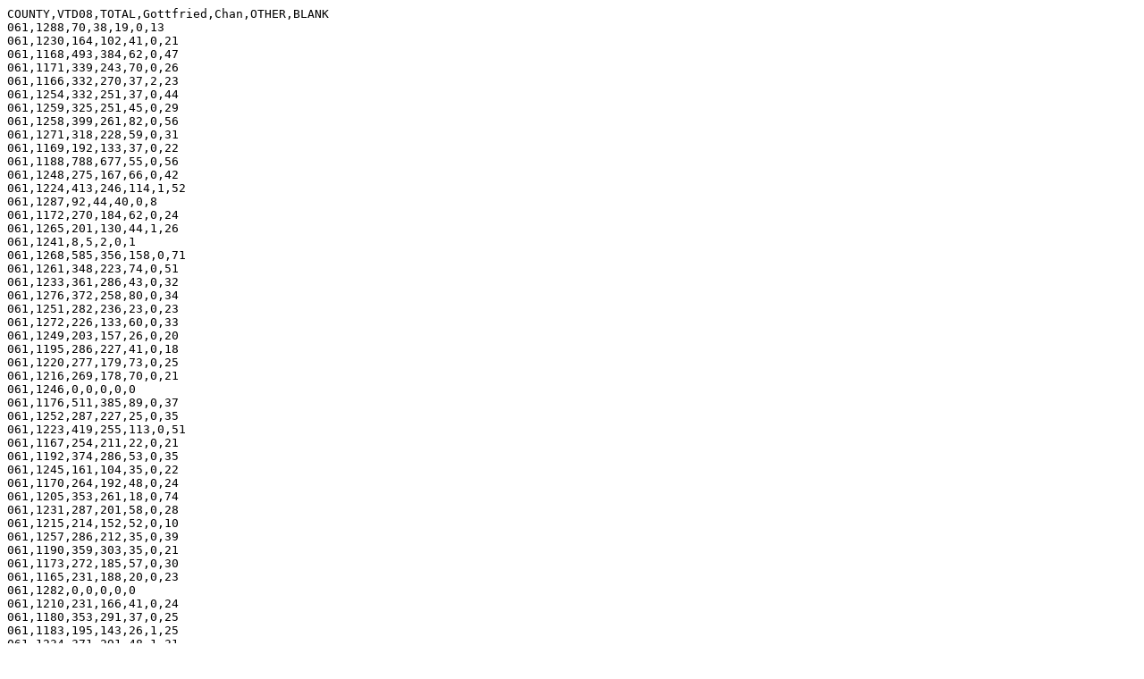

--- FILE ---
content_type: text/plain; charset=UTF-8
request_url: https://www.latfor.state.ny.us/justice2012/assembly/013Joint%20Exhibit%2013%20--%20Election%20Returns/vtdvotes-10-NYS-G-30-75.txt
body_size: 3159
content:
COUNTY,VTD08,TOTAL,Gottfried,Chan,OTHER,BLANK
061,1288,70,38,19,0,13
061,1230,164,102,41,0,21
061,1168,493,384,62,0,47
061,1171,339,243,70,0,26
061,1166,332,270,37,2,23
061,1254,332,251,37,0,44
061,1259,325,251,45,0,29
061,1258,399,261,82,0,56
061,1271,318,228,59,0,31
061,1169,192,133,37,0,22
061,1188,788,677,55,0,56
061,1248,275,167,66,0,42
061,1224,413,246,114,1,52
061,1287,92,44,40,0,8
061,1172,270,184,62,0,24
061,1265,201,130,44,1,26
061,1241,8,5,2,0,1
061,1268,585,356,158,0,71
061,1261,348,223,74,0,51
061,1233,361,286,43,0,32
061,1276,372,258,80,0,34
061,1251,282,236,23,0,23
061,1272,226,133,60,0,33
061,1249,203,157,26,0,20
061,1195,286,227,41,0,18
061,1220,277,179,73,0,25
061,1216,269,178,70,0,21
061,1246,0,0,0,0,0
061,1176,511,385,89,0,37
061,1252,287,227,25,0,35
061,1223,419,255,113,0,51
061,1167,254,211,22,0,21
061,1192,374,286,53,0,35
061,1245,161,104,35,0,22
061,1170,264,192,48,0,24
061,1205,353,261,18,0,74
061,1231,287,201,58,0,28
061,1215,214,152,52,0,10
061,1257,286,212,35,0,39
061,1190,359,303,35,0,21
061,1173,272,185,57,0,30
061,1165,231,188,20,0,23
061,1282,0,0,0,0,0
061,1210,231,166,41,0,24
061,1180,353,291,37,0,25
061,1183,195,143,26,1,25
061,1234,371,291,48,1,31
061,1185,367,313,28,0,26
061,1175,288,200,55,0,33
061,1191,257,211,20,0,26
061,1214,210,143,36,0,31
061,1267,205,110,70,0,25
061,1290,33,28,0,0,5
061,1179,247,207,25,0,15
061,1264,309,213,69,1,26
061,1164,122,81,14,0,27
061,1281,324,230,57,0,37
061,1200,368,282,49,0,37
061,1182,167,127,11,0,29
061,1196,817,625,117,0,75
061,1226,258,172,69,0,17
061,1181,344,279,34,1,30
061,1274,346,218,90,0,38
061,1256,306,240,28,0,38
061,1213,305,185,79,1,40
061,1260,320,209,43,0,68
061,1237,443,330,75,1,37
061,1201,553,449,55,0,49
061,1240,391,307,52,1,31
061,1163,225,150,36,0,39
061,1255,318,248,30,0,40
061,1208,287,232,30,0,25
061,1238,1453,1232,96,1,124
061,1242,2,1,1,0,0
061,1289,0,0,0,0,0
061,1262,109,76,27,0,6
061,1236,295,205,49,2,39
061,1285,0,0,0,0,0
061,1275,392,274,77,2,39
061,1232,0,0,0,0,0
061,1225,343,235,78,0,30
061,1279,359,257,70,0,32
061,1178,284,238,26,0,20
061,1221,286,173,78,0,35
061,1286,77,37,32,0,8
061,1194,315,257,27,0,31
061,1263,255,179,52,2,22
061,1229,439,273,114,1,51
061,1174,418,266,100,0,52
061,1253,319,253,29,1,36
061,1228,138,85,42,1,10
061,1193,208,148,36,0,24
061,1222,220,161,40,1,18
061,1217,272,188,58,0,26
061,1227,193,121,51,0,21
061,1270,380,273,74,0,33
061,1280,370,256,79,1,34
061,1250,210,165,33,0,12
061,1184,194,170,14,0,10
061,1199,236,191,25,0,20
061,1204,286,226,38,0,22
061,1273,274,176,70,0,28
061,1247,245,171,41,0,33
061,1187,366,315,33,0,18
061,1207,229,181,14,0,34
061,1244,0,0,0,0,0
061,1209,402,306,47,0,49
061,1269,410,262,109,0,39
061,1218,277,166,83,1,27
061,1219,324,188,103,0,33
061,1235,217,165,28,0,24
061,1266,314,213,63,1,37
061,1284,0,0,0,0,0
061,1277,353,230,87,0,36
061,1186,205,178,13,0,14
061,1212,284,195,59,0,30
061,1198,330,256,47,1,26
061,1206,428,362,45,0,21
061,1211,159,133,18,0,8
061,1177,383,290,49,0,44
061,1243,245,190,33,0,22
061,1278,243,166,56,0,21
